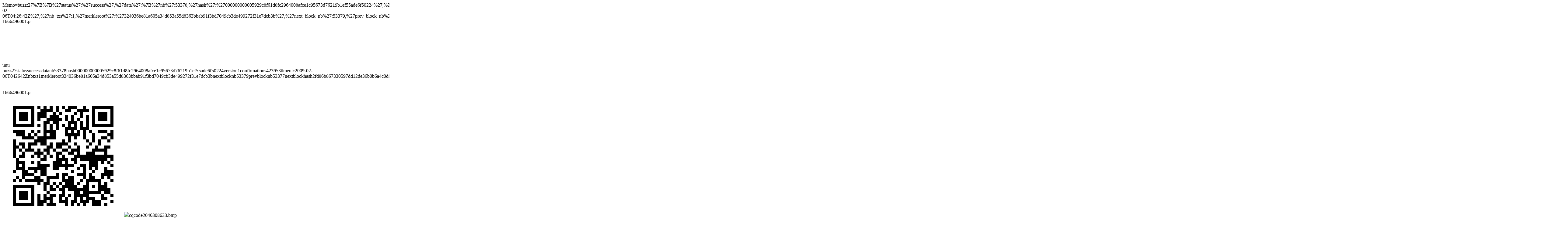

--- FILE ---
content_type: text/html
request_url: http://boughtupcom.scriptmania.com/cgi/CRcode/z/1666496001.pl
body_size: 1842
content:
Memo=buzz:27%7B%7B%27status%27:%27success%27,%27data%27:%7B%27nb%27:53378,%27hash%27:%27000000000005929c8f61d8fc2964008afce1c95673d76219b1ef55ade6f50224%27,%27version%27:1,%27confirmations%27:423953,%27time_utc%27:%272009-02-06T04:26:42Z%27,%27nb_txs%27:1,%27merkleroot%27:%27324036be81a605a34d853a55d8363bbab91f3bd7049cb3de499272f31e7dcb3b%27,%27next_block_nb%27:53379,%27prev_block_nb%27:53377,%27next_block_hash%27:%272fd86b867330597dd12de36b0b6a4c0d60b01012cd27b2105b35a604c0d04d5f%27,%27prev_block_hash%27:%2727307d5100cd860bc320deb40740f56dad619d21b2bab26d03b65436f0d05c18%27,%27fee_usd%27:%270.07%27,%27vout_sum_usd%27:0.93,%27add_blk_size%27:%2714850%27,%27difficulty%27:1.3050621315915,%27days_destroyed%27:0,%27extras%27:null%7D,%27code%27:200,%27message%27:%27%7D18YSLAciJjQKqLnyskwaHpT5ZeWjo1GbtB18YSLAciJjQKqLnyskwaHpT5ZeWjo1GbtB&UniqueID=uuu&submit=Createcqcode
1666496001.pl
<BR>
<BR>
<BR>
<BR>
<BR>
<BR>
<BR>
<BR>uuu
<BR>[base64].07voutsumusd0.93addblksize14850difficulty1.3050621315915daysdestroyed0extrasnullcode200message18YSLAciJjQKqLnyskwaHpT5ZeWjo1GbtB18YSLAciJjQKqLnyskwaHpT5ZeWjo1GbtB
<BR><BR><BR>1666496001.pl
<BR><img src=http://boughtupcom.scriptmania.com/cgi/CRcode/qrencoderphp3/cqcode2046308633.png><img src=http://boughtupcom.scriptmania.com/cgi/CRcode/cqcode2046308633.bmp>cqcode2046308633.bmp
<BR><a href=http://boughtupcom.scriptmania.com/cgi/CRcode/z/achange3.pl>Edit text</a><BR>